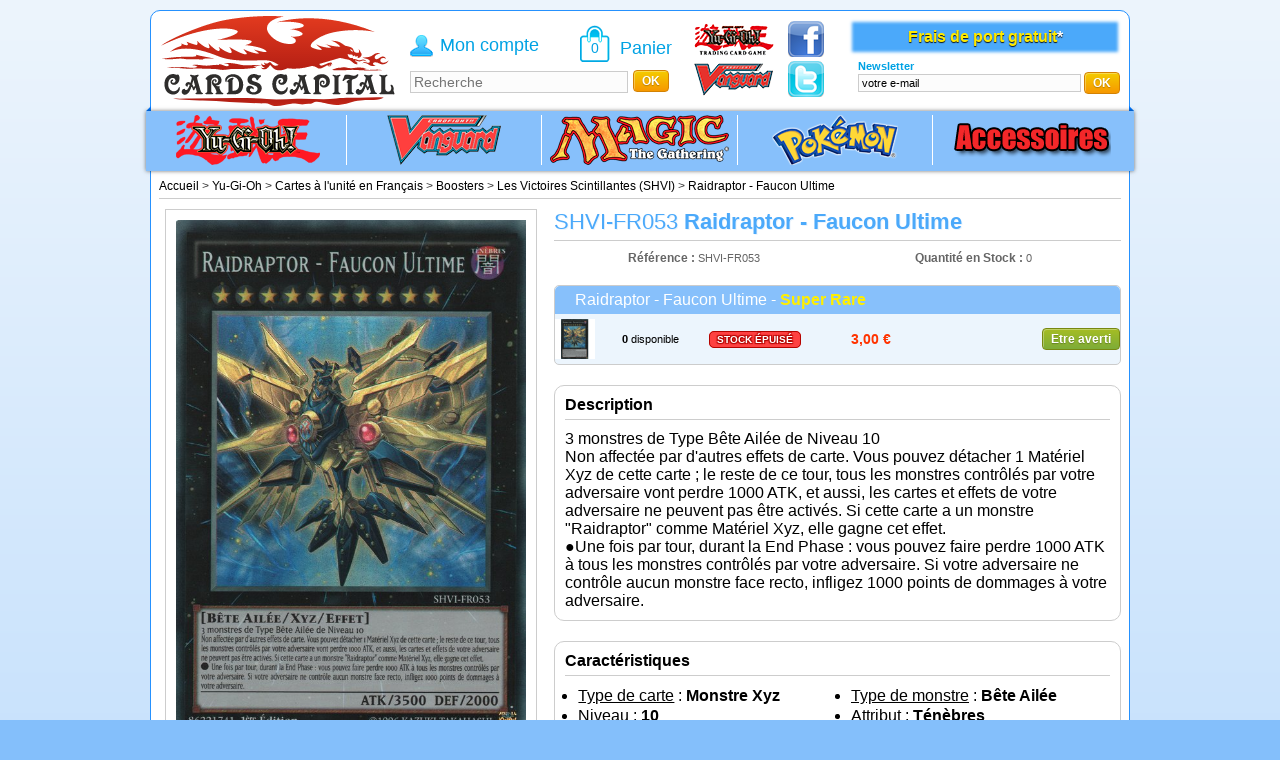

--- FILE ---
content_type: text/html; charset=utf-8
request_url: https://www.cards-capital.com/cartes-les-victoires-scintillantes-shvi-a-l-unite/28540-raidraptor-faucon-ultime.html
body_size: 7539
content:
<!DOCTYPE html><html lang="fr"><head><title>SHVI-FR053 Raidraptor - Faucon Ultime - Yu-Gi-Oh</title><meta name="description" content="Carte Yu-Gi-Oh Raidraptor - Faucon Ultime SHVI-FR053 Super Rare du booster Yu-Gi-Oh Les Victoires Scintillantes (SHVI)" /><meta charset="utf-8"><meta http-equiv="X-UA-Compatible" content="IE=edge"/><meta name="viewport" content="width=device-width, initial-scale=1.0" /><meta name="apple-mobile-web-app-capable" content="yes" /> <!--[if lt IE 9]> <script type="text/javascript" src="https://oss.maxcdn.com/html5shiv/3.7.2/html5shiv.min.js"></script> <script type="text/javascript" src="https://oss.maxcdn.com/respond/1.4.2/respond.min.js"></script> <![endif]--><link rel="shortcut icon" href="https://www.cards-capital.com/img/favicon.ico" /><link href="/themes/cardscapital/css/prod.min.css?v=1.03" rel="stylesheet" type="text/css" media="all" /><link href="/modules/paypal/views/css/paypal.css" rel="stylesheet" type="text/css" media="all" /><link rel="image_src" href="https://www.cards-capital.com/32231/raidraptor-faucon-ultime.jpg" /><meta property="og:title" content="Raidraptor - Faucon Ultime" /><meta property="og:type" content="article" /><meta property="og:url" content="https://www.cards-capital.com/cartes-les-victoires-scintillantes-shvi-a-l-unite/28540-raidraptor-faucon-ultime.html" /><meta property="og:image" content="https://www.cards-capital.com/32231/raidraptor-faucon-ultime.jpg" /><meta property="og:description" content="Carte Yu-Gi-Oh Raidraptor - Faucon Ultime SHVI-FR053 Super Rare du booster Yu-Gi-Oh Les Victoires Scintillantes (SHVI)" /><meta property="og:site_name" content="Cards Capital" /><meta property="og:price:amount" content="3" /><meta property="og:price:currency" content="EUR" /><meta name="twitter:card" content="product"><meta name="twitter:site" content="@cardscapital"><meta name="twitter:title" content="Raidraptor - Faucon Ultime"><meta name="twitter:description" content="Carte Yu-Gi-Oh Raidraptor - Faucon Ultime SHVI-FR053 Super Rare du booster Yu-Gi-Oh Les Victoires Scintillantes (SHVI)"><meta name="twitter:creator" content="@cardscapital"><meta name="twitter:image" content="https://www.cards-capital.com/32231/raidraptor-faucon-ultime.jpg"><meta name="twitter:data1" content="3€"><meta name="twitter:label1" content="Price"> <script type="text/javascript">/* <![CDATA[ */;var baseDir='https://www.cards-capital.com/';var imgDir='https://www.cards-capital.com/themes/cardscapital/img/';var static_token='a9164a403f4f8125a26344ba94562132';var token='a9164a403f4f8125a26344ba94562132';var priceDisplayPrecision=2;var priceDisplayMethod=0;var roundMode=2;var isLogged=0;var idLang=2;var preorderWarning="Attention : vous venez d\'ajouter un produit indisponible actuellement\r\nVotre commande ne sera pas expédiée tant que le produit est indisponible\r\nVeuillez vérifier la date sur le produit";var ajaxSearchUrl='https://www.cards-capital.com/recherche';var instantSearchQueries=new Array();var ajaxSearchUrl='https://www.cards-capital.com/recherche';var instantSearchQueries=new Array();var emptySearch='Votre recherche est vide';var defaultSearch='Recherche';var ajaxCardUrl='/modules/cardlist/cardlist-ajax.php';var customizationIdMessage='Customisation #';var removingLinkText='enlever ce produit du panier';var ajaxCartLink='https://www.cards-capital.com/panier';/* ]]> */</script> <script type="text/javascript" src="/themes/cardscapital/js/prod.pack.js"></script> <script type="text/javascript" src="/modules/lggoogleanalytics/views/js/front.js"></script> <script type = "text/javascript">/* <![CDATA[ */;var sc_project="8169182";var sc_invisible=1;var sc_security="45a70bd3";/* ]]> */</script> <script type = "text/javascript" src = "https://www.statcounter.com/counter/counter.js"></script> <script defer type="text/javascript">/* <![CDATA[ */;function updateFormDatas(){var nb=$('#quantity_wanted').val();var id=$('#idCombination').val();$('.paypal_payment_form input[name=quantity]').val(nb);$('.paypal_payment_form input[name=id_p_attr]').val(id);}$(document).ready(function(){var baseDirPP=baseDir.replace('http:','https:');if($('#in_context_checkout_enabled').val()!=1){$(document).on('click','#payment_paypal_express_checkout',function(){$('#paypal_payment_form_cart').submit();return false;});}var jquery_version=$.fn.jquery.split('.');if(jquery_version[0]>=1&&jquery_version[1]>=7){$('body').on('submit',".paypal_payment_form",function(){updateFormDatas();});}else{$('.paypal_payment_form').live('submit',function(){updateFormDatas();});}function displayExpressCheckoutShortcut(){var id_product=$('input[name="id_product"]').val();var id_product_attribute=$('input[name="id_product_attribute"]').val();$.ajax({type:"GET",url:baseDirPP+'/modules/paypal/express_checkout/ajax.php',data:{get_qty:"1",id_product:id_product,id_product_attribute:id_product_attribute},cache:false,success:function(result){if(result=='1'){$('#container_express_checkout').slideDown();}else{$('#container_express_checkout').slideUp();}return true;}});}$('select[name^="group_"]').change(function(){setTimeout(function(){displayExpressCheckoutShortcut()},500);});$('.color_pick').click(function(){setTimeout(function(){displayExpressCheckoutShortcut()},500);});if($('body#product').length>0){setTimeout(function(){displayExpressCheckoutShortcut()},500);}var modulePath='modules/paypal';var subFolder='/integral_evolution';var fullPath=baseDirPP+modulePath+subFolder;var confirmTimer=false;if($('form[target="hss_iframe"]').length==0){if($('select[name^="group_"]').length>0)displayExpressCheckoutShortcut();return false;}else{checkOrder();}function checkOrder(){if(confirmTimer==false)confirmTimer=setInterval(getOrdersCount,1000);}});/* ]]> */</script><script type="text/javascript">/* <![CDATA[ */;var lggoogleanalytics_token="e6ea9a6a71b6b9045a23a4a21cf4d073";var lggoogleanalytics_link="https://www.cards-capital.com/module/lggoogleanalytics/gtag?token=e6ea9a6a71b6b9045a23a4a21cf4d073";/* ]]> */</script> <script type="text/javascript" async src="https://www.googletagmanager.com/gtag/js?id=G-VE4PJPHHXV"></script> <script type="text/javascript">/* <![CDATA[ */;window.dataLayer=window.dataLayer||[];function gtag(){dataLayer.push(arguments);}
gtag('js',new Date());gtag('config','G-VE4PJPHHXV');/* ]]> */</script><script type="text/javascript">/* <![CDATA[ */;gtag('event','view_item',{currency:'EUR',items:[{item_id:'28540',item_name:'Raidraptor - Faucon Ultime',discount:0,affiliation:'Cards Capital',item_brand:'Konami',item_category:'Les Victoires Scintillantes (SHVI)',item_variant:'',price:3,currency:'EUR',quantity:1}],value:3});/* ]]> */</script> </head><body id="product"><div id="main"><div id="page"><div id="header"> <a id="header_logo" href="https://www.cards-capital.com/"> <img src="https://www.cards-capital.com/img/logo.svg" alt="Cards Capital" with="234" height="90" /> </a> <a id = "blocklinkfacebook" href = "https://www.facebook.com/cardscapital" target="_blank"><img src = "/modules/blocklinkfacebook/facebook.png" alt = "Facebook" /></a><a id = "blocklinkwitter" href = "https://twitter.com/cardscapital" target="_blank"><img src = "/modules/blocklinkwitter/twitter.png" alt = "Twitter" /></a><div id = "blockmenutop" class="ribbon-wrapper"><div class="ribbon-front"><ul class = "menulevel1"><li><a href="https://www.cards-capital.com/2-cartes-yu-gi-oh"><img src="/modules/blockmenutop//img/2.png" alt="Yu-Gi-Oh" /></a><ul class = "menulevel2"><li><a href="https://www.cards-capital.com/6-cartes-a-l-unite-yu-gi-oh-en-francais">Cartes à l'unité en Français</a></li><li><a href="https://www.cards-capital.com/33-cartes-a-l-unite-yu-gi-oh-en-anglais">Cartes à l'unité en Anglais</a></li><li><a href="https://www.cards-capital.com/7-boosters-yu-gi-oh">Boosters</a></li><li><a href="https://www.cards-capital.com/8-decks-yu-gi-oh">Decks</a></li><li><a href="https://www.cards-capital.com/9-tin-box-yu-gi-oh">Tin Box</a></li><li><a href="https://www.cards-capital.com/10-packs-edition-speciale-yu-gi-oh">Packs Edition Spéciale</a></li><li><a href="https://www.cards-capital.com/11-accessoires-yu-gi-oh">Accessoires</a></li><li><a href="https://www.cards-capital.com/766-lots-de-cartes-yu-gi-oh">Lots de cartes</a></li></ul></li><li><a href="https://www.cards-capital.com/5-cartes-cardfight-vanguard"><img src="/modules/blockmenutop//img/5.png" alt="CardFight Vanguard" /></a><ul class = "menulevel2"><li><a href="https://www.cards-capital.com/36-cartes-a-l-unite-cardfight-vanguard-en-anglais">Cartes à l'unité en Anglais</a></li><li><a href="https://www.cards-capital.com/24-boosters-cardfight-vanguard">Boosters</a></li><li><a href="https://www.cards-capital.com/461-extra-boosters-cardfight-vanguard">Extra Boosters</a></li><li><a href="https://www.cards-capital.com/25-trial-decks-cardfight-vanguard">Trial Decks</a></li><li><a href="https://www.cards-capital.com/26-accessoires-cardfight-vanguard">Accessoires</a></li><li><a href="https://www.cards-capital.com/768-lots-de-cartes-cardfight-vanguard">Lots de cartes</a></li></ul></li><li><a href="https://www.cards-capital.com/4-cartes-magic-the-gathering"><img src="/modules/blockmenutop//img/4.png" alt="Magic the Gathering" /></a><ul class = "menulevel2"><li><a href="https://www.cards-capital.com/18-cartes-a-l-unite-magic-the-gathering-en-francais">Cartes à l'unité en Français</a></li><li><a href="https://www.cards-capital.com/19-boosters-magic-the-gathering">Boosters</a></li><li><a href="https://www.cards-capital.com/20-decks-magic-the-gathering">Decks</a></li><li><a href="https://www.cards-capital.com/21-packs-magic-the-gathering">Packs</a></li><li><a href="https://www.cards-capital.com/22-accessoires-magic-the-gathering">Accessoires</a></li></ul></li><li><a href="https://www.cards-capital.com/3-cartes-pokemon"><img src="/modules/blockmenutop//img/3.png" alt="PoKéMoN" /></a><ul class = "menulevel2"><li><a href="https://www.cards-capital.com/12-cartes-a-l-unite-pokemon-en-francais">Cartes à l'unité en Français</a></li><li><a href="https://www.cards-capital.com/13-boosters-pokemon">Boosters</a></li><li><a href="https://www.cards-capital.com/14-decks-pokemon">Decks</a></li><li><a href="https://www.cards-capital.com/15-pokebox-pokemon">PoKéBox</a></li><li><a href="https://www.cards-capital.com/16-packs-pokemon">Packs</a></li><li><a href="https://www.cards-capital.com/17-accessoires-pokemon">Accessoires</a></li><li><a href="https://www.cards-capital.com/767-lots-de-cartes-pokemon">Lots de cartes</a></li></ul></li><li><a href="https://www.cards-capital.com/37-accessoires-jeux-de-cartes"><img src="/modules/blockmenutop//img/37.png" alt="Accessoires" /></a><ul class = "menulevel2"><li><a href="https://www.cards-capital.com/38-deck-box">Deck Box</a></li><li><a href="https://www.cards-capital.com/39-classeur-portfolio">Classeur Portfolio</a></li><li><a href="https://www.cards-capital.com/40-proteges-cartes-et-pochettes">Protèges cartes et pochettes</a></li><li><a href="https://www.cards-capital.com/41-tapis-de-jeu-playmat">Tapis de jeu playmat</a></li></ul></li></ul></div><div class="ribbon-edge-topleft"></div><div class="ribbon-edge-topright"></div><div class="ribbon-edge-bottomleft"></div><div class="ribbon-edge-bottomright"></div><div class="ribbon-back-left"></div><div class="ribbon-back-right"></div></div><a id = "blocklinkygo" href = "https://www.carte-yugioh.fr/" target="_blank"><img src = "/modules/blocklinknews/yu-gi-oh.png" alt = "Carte Yu-Gi-Oh" /></a> <a id = "blocklinkvanguard" href = "https://www.cardfight-vanguard.fr/" target="_blank"><img src = "/modules/blocklinknews/cardfight-vanguard.png" alt = "Cardfight Vanguard" /></a></div><div id="center"><div class="breadcrumb"><ol itemscope itemtype="https://schema.org/BreadcrumbList"><li itemprop="itemListElement" itemscope itemtype="https://schema.org/ListItem"> <a rel = "nofollow" href="https://www.cards-capital.com/" itemprop="item"> <span itemprop="name">Accueil</span> </a><meta itemprop="position" content="1" /></li> <span class="navigation-pipe">&gt;</span><li itemprop="itemListElement" itemscope itemtype="https://schema.org/ListItem"> <a rel="nofollow" href="https://www.cards-capital.com/2-cartes-yu-gi-oh" itemprop="item"> <span itemprop="name">Yu-Gi-Oh</span> </a><meta itemprop="position" content="2" /></li><span class="navigation-pipe">&gt;</span><li itemprop="itemListElement" itemscope itemtype="https://schema.org/ListItem"> <a rel="nofollow" href="https://www.cards-capital.com/6-cartes-a-l-unite-yu-gi-oh-en-francais" itemprop="item"> <span itemprop="name">Cartes &agrave; l'unit&eacute; en Fran&ccedil;ais</span> </a><meta itemprop="position" content="3" /></li><span class="navigation-pipe">&gt;</span><li itemprop="itemListElement" itemscope itemtype="https://schema.org/ListItem"> <a rel="nofollow" href="https://www.cards-capital.com/360-cartes-boosters-a-l-unite-en-francais" itemprop="item"> <span itemprop="name">Boosters</span> </a><meta itemprop="position" content="4" /></li><span class="navigation-pipe">&gt;</span><li itemprop="itemListElement" itemscope itemtype="https://schema.org/ListItem"> <a rel="nofollow" href="https://www.cards-capital.com/607-cartes-les-victoires-scintillantes-shvi-a-l-unite" itemprop="item"> <span itemprop="name">Les Victoires Scintillantes (SHVI)</span> </a><meta itemprop="position" content="5" /></li><span class="navigation-pipe">&gt;</span><li itemprop="itemListElement" itemscope itemtype="https://schema.org/ListItem"> <a rel="nofollow" href="/cartes-les-victoires-scintillantes-shvi-a-l-unite/28540-raidraptor-faucon-ultime.html" itemprop="item"> <span itemprop="name">Raidraptor - Faucon Ultime</span> </a><meta itemprop="position" content="6" /></li></ol></div><div id="primary_block" itemscope itemtype="https://schema.org/Product"><div id="pb-right-column"><div id="image-block"> <a rel = "nofollow" href="https://www.cards-capital.com/32231/raidraptor-faucon-ultime.jpg" id = "productimagelink" class="thickbox"> <img itemprop="image" src="https://www.cards-capital.com/32231/raidraptor-faucon-ultime.jpg" alt="SHVI-FR053 Raidraptor - Faucon Ultime Super Rare" id="productimage" /> </a></div><ul id="thumbs_list_frame"><li id="thumbnail_32231"> <a rel = "nofollow" href="https://www.cards-capital.com/32231/raidraptor-faucon-ultime.jpg" class="fancyboxhover"> <img id="thumb_32231" src="https://www.cards-capital.com/32231-product/raidraptor-faucon-ultime.jpg" alt="SHVI-FR053 Raidraptor - Faucon Ultime Super Rare" /> </a></li></ul></div><div id="pb-left-column"><h1>SHVI-FR053 <strong itemprop="name">Raidraptor - Faucon Ultime</strong></h1><meta itemprop="description" content = "3 monstres de Type B&ecirc;te Ail&eacute;e de Niveau 10Non affect&eacute;e par d&#039;autres effets de carte. Vous pouvez d&eacute;tacher 1 Mat&eacute;riel Xyz de cette carte ; le reste de ce tour, tous les monstres contr&ocirc;l&eacute;s par votre adversaire vont perdre 1000 ATK, et aussi, les cartes et effets de votre adversaire ne peuvent pas &ecirc;tre activ&eacute;s. Si cette carte a un monstre &quot;Raidraptor&quot; comme Mat&eacute;riel Xyz, elle gagne cet effet.&#9679;Une fois par tour, durant la End Phase : vous pouvez faire perdre 1000 ATK &agrave; tous les monstres contr&ocirc;l&eacute;s par votre adversaire. Si votre adversaire ne contr&ocirc;le aucun monstre face recto, infligez 1000 points de dommages &agrave; votre adversaire." /><meta itemprop="category" content=" Yu-Gi-Oh &gt; Cartes &agrave; l'unit&eacute; en Fran&ccedil;ais &gt; Boosters &gt; Les Victoires Scintillantes (SHVI) &gt; Raidraptor - Faucon Ultime " /><meta itemprop="brand" content="Konami" /><meta itemprop="sku" content="SHVI-FR053" /><form itemprop="offers" itemscope itemtype="https://schema.org/Offer" id="buy_block" action="https://www.cards-capital.com/panier" method="post"><meta itemprop="price" content="3" /><meta itemprop="priceCurrency" content="EUR" /><meta itemprop="availability" content="https://schema.org/OutOfStock" /><meta itemprop="itemCondition" content="https://schema.org/NewCondition" /><meta itemprop="url" content="https://www.cards-capital.com/cartes-les-victoires-scintillantes-shvi-a-l-unite/28540-raidraptor-faucon-ultime.html" /><meta itemprop="priceValidUntil" content="2026-01-26" /> <input type="hidden" name="token" value="a9164a403f4f8125a26344ba94562132" /> <input type="hidden" name="id_product" value="28540" id="product_page_product_id" /> <input type="hidden" name="add" value="1" /> <input type="hidden" name="id_product_attribute" id="idCombination" value="" /><div class="product_attributes"><p id="product_reference"> <label>R&eacute;f&eacute;rence : </label> <span>SHVI-FR053</span></p><p id="quantity_wanted_p"> <label>Quantit&eacute; en Stock :</label> <span id = "quantityAvailable">0</span></p><div class = "clear"></div></div><div class = "blocproduct bloccombination"><div class = "spt2"> Raidraptor - Faucon Ultime - <strong class = "attribute5">Super Rare</strong></div><div class = "combination"> <a rel = "nofollow" class = "fancyboxhover" href="https://www.cards-capital.com/32231/raidraptor-faucon-ultime.jpg"> <img src="https://www.cards-capital.com/32231-small/raidraptor-faucon-ultime.jpg" alt="SHVI-FR053 Raidraptor - Faucon Ultime Super Rare" /> </a> <span class = "quantity"><strong>0</strong> disponible</span> <span class = "stock"> <span class="outstock"> Stock &eacute;puis&eacute; </span> </span> <span class = "price"> 3,00 € </span><div class = "cart-block"> <a rel="nofollow" href="https://www.cards-capital.com/modules/alertsbymail/alertsbymail-ajax.php?id_product=28540&amp;id_attribute=31481&amp;token=a9164a403f4f8125a26344ba94562132" class="mailalert">Etre averti</a></div></div><div class = "clear"></div></div><div id = "productdescription"> <strong class = "title">Description</strong> <span itemprop="description">3 monstres de Type Bête Ailée de Niveau 10<br/>Non affectée par d'autres effets de carte. Vous pouvez détacher 1 Matériel Xyz de cette carte ; le reste de ce tour, tous les monstres contrôlés par votre adversaire vont perdre 1000 ATK, et aussi, les cartes et effets de votre adversaire ne peuvent pas être activés. Si cette carte a un monstre "Raidraptor" comme Matériel Xyz, elle gagne cet effet.<br/>●Une fois par tour, durant la End Phase : vous pouvez faire perdre 1000 ATK à tous les monstres contrôlés par votre adversaire. Si votre adversaire ne contrôle aucun monstre face recto, infligez 1000 points de dommages à votre adversaire.</span></div><div id = "productfeatures"> <strong class = "title">Caract&eacute;ristiques</strong><ul><li itemprop="additionalProperty" itemscope itemtype="https://schema.org/PropertyValue"><span class = "feature" itemprop="name">Type de carte</span> : <span class = "value" itemprop="value">Monstre Xyz</span></li><li itemprop="additionalProperty" itemscope itemtype="https://schema.org/PropertyValue"><span class = "feature" itemprop="name">Type de monstre</span> : <span class = "value" itemprop="value">B&ecirc;te Ail&eacute;e</span></li><li itemprop="additionalProperty" itemscope itemtype="https://schema.org/PropertyValue"><span class = "feature" itemprop="name">Niveau</span> : <span class = "value" itemprop="value">10</span></li><li itemprop="additionalProperty" itemscope itemtype="https://schema.org/PropertyValue"><span class = "feature" itemprop="name">Attribut</span> : <span class = "value" itemprop="value">T&eacute;n&egrave;bres</span></li><li itemprop="additionalProperty" itemscope itemtype="https://schema.org/PropertyValue"><span class = "feature" itemprop="name">ATK</span> : <span class = "value" itemprop="value">3500</span></li><li itemprop="additionalProperty" itemscope itemtype="https://schema.org/PropertyValue"><span class = "feature" itemprop="name">DEF</span> : <span class = "value" itemprop="value">2000</span></li></ul><div class = "clear"></div></div></form><div id = "productnavigation"><div class = "previous"> <a href="/cartes-les-victoires-scintillantes-shvi-a-l-unite/28539-dragon-esprit-aux-yeux-bleus.html"> <img src="https://www.cards-capital.com/32230-small/dragon-esprit-aux-yeux-bleus.jpg" alt="SHVI-FR052 Dragon Esprit aux Yeux Bleus Secret Rare" /> <strong class = "reference">SHVI-FR052</strong> <strong class = "name">Dragon Esprit aux Yeux Bleus</strong> <span class = "rarity">Secret Rare</span> <span class = "arrow">&larr;</span> </a></div><div class = "next"> <a href="/cartes-les-victoires-scintillantes-shvi-a-l-unite/28541-scaradiateur-insecte-numerique.html"> <img src="https://www.cards-capital.com/32232-small/scaradiateur-insecte-numerique.jpg" alt="SHVI-FR054 Scaradiateur Insecte Num&eacute;rique Commune" /> <strong class = "reference">SHVI-FR054</strong> <strong class = "name">Scaradiateur Insecte Num&eacute;rique</strong> <span class = "rarity">Commune</span> <span class = "arrow">&rarr;</span> </a></div><div class = "clear"></div></div><div class = "blocproduct" id = "alternateedition"><div class = "spt2"> <strong>Raidraptor - Faucon Ultime</strong> existe aussi en :</div><ul><li> <a rel = "nofollow" class = "thickbox" href="https://www.cards-capital.com/67301/raidraptor-faucon-ultime.jpg"> <img src="https://www.cards-capital.com/67301-small/raidraptor-faucon-ultime.jpg" alt="MGED-FR140 Raidraptor - Faucon Ultime Rare (Or)" /> </a> <em class = "name"> <a href="/cartes-or-maximum-eldorado-mged-a-l-unite/59454-raidraptor-faucon-ultime.html"> <strong>MGED-FR140</strong> <strong>Raidraptor - Faucon Ultime</strong> <strong>Rare (Or)</strong> </a> <a href="https://www.cards-capital.com/1002-cartes-or-maximum-eldorado-mged-a-l-unite"> Or Maximum Eldorado (MGED) </a> </em> <span class="rarity"> Rare (Or) </span> <span class="pricecontainer"> <span class="price"> 0,50 € </span> <span class="outstock"> Stock épuisé </span> </span></li></ul><div class = "clear"></div></div><div class = "blocproduct" id = "alternatelang"><div class = "spt2"> <strong>Raidraptor - Faucon Ultime</strong> en anglais</div><ul><li> <a rel = "nofollow" class = "thickbox" href="https://www.cards-capital.com/32486/raidraptor-ultimate-falcon.jpg"> <img src="https://www.cards-capital.com/32486-small/raidraptor-ultimate-falcon.jpg" alt="SHVI-EN053 Raidraptor - Ultimate Falcon Super Rare" /> </a> <em class = "name"> <a href="/cartes-shining-victories-shvi-a-l-unite/28788-raidraptor-ultimate-falcon.html"> <strong>SHVI-EN053</strong> <strong>Raidraptor - Ultimate Falcon</strong> </a> <a href="https://www.cards-capital.com/608-cartes-shining-victories-shvi-a-l-unite"> Shining Victories (SHVI) </a> </em> <span class="pricecontainer"> <span class="price"> 4,00 € </span> <span class="outstock"> Stock épuisé </span> </span></li></ul><div class = "clear"></div></div><ul id="usefull_link_block"><li id = "left_share_facebook"> <a rel = "nofollow" href="https://www.facebook.com/sharer.php?u=https%3A%2F%2Fwww.cards-capital.com%2Fcartes-les-victoires-scintillantes-shvi-a-l-unite%2F28540-raidraptor-faucon-ultime.html&amp;t=Raidraptor+-+Faucon+Ultime" target="_blank">Partager sur Facebook</a></li><li id="left_share_twitter"> <a rel = "nofollow" href="https://twitter.com/intent/tweet?original_referer=&amp;text=Raidraptor+-+Faucon+Ultime&amp;url=https%3A%2F%2Fwww.cards-capital.com%2Fcartes-les-victoires-scintillantes-shvi-a-l-unite%2F28540-raidraptor-faucon-ultime.html" target="_blank">Partager sur Twitter</a></li><li class="print"><a href = "#" rel="nofollow">Imprimer</a></li></ul></div><div class = "clear"></div><div id="more_info_block"><ul id="more_info_tabs" class="idTabs"><li><a href="#idTab5" rel = "nofollow" class="idTabHrefShort">Commentaires (0)</a></li></ul><div class = "clear"></div><div id="more_info_sheets" class="tabsContent"><div id="idTab5"><div id = "summarycomments"> <img src="https://www.cards-capital.com/32231/raidraptor-faucon-ultime.jpg" alt = "Raidraptor - Faucon Ultime" class = "ratingphoto" /><div id = "infosratings"> <strong>Raidraptor - Faucon Ultime</strong></div><div id = "statsratings"></div><div id = "avgratings"> Aucun avis</div><div class = "clear"></div></div><div id = "commentsblock"><p class="center">Aucun commentaire n'a été publié pour le moment.</p></div><form action="/modules/commentsonproduct/ajax.php" method="post" id="sendComment"><fieldset><legend>Ajouter un commentaire</legend><div class = "label">Avis</div><div class = "input"> <input class="star nosplit" type="radio" name="grade" value="1" /> <input class="star nosplit" type="radio" name="grade" value="2" /> <input class="star nosplit" type="radio" name="grade" value="3" /> <input class="star nosplit" type="radio" name="grade" value="4" /> <input class="star nosplit" type="radio" name="grade" value="5" checked="checked" /></div><div class = "clear"></div><div class = "label"> <label for="customer_name">Votre nom :</label></div><div class = "input"> <input type="text" name="customer_name" id="customer_name" /></div><div class = "clear"></div><div class = "label"> <label for="comment_title">Titre : </label></div><div class = "input"> <input type="text" name="comment_title" id="comment_title" /></div><div class = "clear"></div><div class = "label"> <label for="comment_content">Commentaire :</label></div><div class = "input"><textarea cols="46" rows="5" name="comment_content" id="comment_content"></textarea></div><div class = "clear"></div><div class = "submit"> <input class="button" name="submitMessage" value="Envoyer" type="submit" /></div></fieldset></form></div></div></div><div class = "spt">Les clients qui ont achetés <strong>Raidraptor - Faucon Ultime</strong> ont aussi achetés</div><ul class="product_list"><li class = "item1" itemscope itemtype="https://schema.org/ProductCollection"><meta itemprop="url" content="https://www.cards-capital.com/cartes-trial-deck-07-descendants-of-the-marine-emperor-td07-a-l-unite/10742-tear-knight-cyprus.html" /> <a class = "productname" href="https://www.cards-capital.com/cartes-trial-deck-07-descendants-of-the-marine-emperor-td07-a-l-unite/10742-tear-knight-cyprus.html"> <strong class = "name" itemprop="name">Tear Knight, Cyprus</strong> <strong class = "edition" itemprop="sku">TD07/009EN</strong> </a> <a class = "zoomhover" href="https://www.cards-capital.com/cartes-trial-deck-07-descendants-of-the-marine-emperor-td07-a-l-unite/10742-tear-knight-cyprus.html"> <img itemprop="image" src="https://www.cards-capital.com/11670-product/tear-knight-cyprus.jpg" alt="TD07/009EN Tear Knight, Cyprus Common (C)" /> </a> <span class="pricecontainer"> <span class="price"> 0,15 € </span> <span class="instock"> En stock </span> </span> <span class = "cart-block"> <select name="qty" class="quantity_wanted"><option value = "1">1</option><option value = "2">2</option><option value = "3">3</option><option value = "4">4</option><option value = "5">5</option><option value = "6">6</option><option value = "7">7</option> </select> <a rel="nofollow" href="https://www.cards-capital.com/panier?add&amp;id_product=10742&amp;id_attribute=11362&amp;token=a9164a403f4f8125a26344ba94562132" class="ajaxcart">Ajouter au panier</a> </span></li><li class = "item2" itemscope itemtype="https://schema.org/ProductCollection"><meta itemprop="url" content="https://www.cards-capital.com/cartes-les-secrets-de-l-eternite-sece-a-l-unite/22387-aiglepic-potartiste.html" /> <a class = "productname" href="https://www.cards-capital.com/cartes-les-secrets-de-l-eternite-sece-a-l-unite/22387-aiglepic-potartiste.html"> <strong class = "name" itemprop="name">Aiglepic Potartiste</strong> <strong class = "edition" itemprop="sku">SECE-FR004</strong> </a> <a class = "zoomhover" href="https://www.cards-capital.com/cartes-les-secrets-de-l-eternite-sece-a-l-unite/22387-aiglepic-potartiste.html"> <img itemprop="image" src="https://www.cards-capital.com/25046-product/aiglepic-potartiste.jpg" alt="SECE-FR004 Aiglepic Potartiste Commune" /> </a> <span class="pricecontainer"> <span class="price"> 0,50 € </span> <span class="instock"> En stock </span> </span> <span class = "cart-block"> <select name="qty" class="quantity_wanted"><option value = "1">1</option><option value = "2">2</option><option value = "3">3</option><option value = "4">4</option><option value = "5">5</option><option value = "6">6</option><option value = "7">7</option><option value = "8">8</option><option value = "9">9</option><option value = "10">10</option><option value = "11">11</option><option value = "12">12</option><option value = "13">13</option><option value = "14">14</option><option value = "15">15</option><option value = "16">16</option><option value = "17">17</option><option value = "18">18</option><option value = "19">19</option><option value = "20">20</option><option value = "21">21</option><option value = "22">22</option><option value = "23">23</option><option value = "24">24</option><option value = "25">25</option><option value = "26">26</option><option value = "27">27</option><option value = "28">28</option><option value = "29">29</option><option value = "30">30</option><option value = "31">31</option><option value = "32">32</option><option value = "33">33</option><option value = "34">34</option><option value = "35">35</option><option value = "36">36</option><option value = "37">37</option><option value = "38">38</option><option value = "39">39</option><option value = "40">40</option><option value = "41">41</option><option value = "42">42</option><option value = "43">43</option><option value = "44">44</option><option value = "45">45</option><option value = "46">46</option><option value = "47">47</option><option value = "48">48</option><option value = "49">49</option><option value = "50">50</option><option value = "51">51</option><option value = "52">52</option><option value = "53">53</option><option value = "54">54</option><option value = "55">55</option><option value = "56">56</option><option value = "57">57</option><option value = "58">58</option><option value = "59">59</option><option value = "60">60</option> </select> <a rel="nofollow" href="https://www.cards-capital.com/panier?add&amp;id_product=22387&amp;id_attribute=24663&amp;token=a9164a403f4f8125a26344ba94562132" class="ajaxcart">Ajouter au panier</a> </span></li><li class = "item3" itemscope itemtype="https://schema.org/ProductCollection"><meta itemprop="url" content="https://www.cards-capital.com/cartes-les-secrets-de-l-eternite-sece-a-l-unite/22410-yosenju-tsujik.html" /> <a class = "productname" href="https://www.cards-capital.com/cartes-les-secrets-de-l-eternite-sece-a-l-unite/22410-yosenju-tsujik.html"> <strong class = "name" itemprop="name">Yosenju Tsujik</strong> <strong class = "edition" itemprop="sku">SECE-FR027</strong> </a> <a class = "zoomhover" href="https://www.cards-capital.com/cartes-les-secrets-de-l-eternite-sece-a-l-unite/22410-yosenju-tsujik.html"> <img itemprop="image" src="https://www.cards-capital.com/25070-product/yosenju-tsujik.jpg" alt="SECE-FR027 Yosenju Tsujik Commune" /> </a> <span class="pricecontainer"> <span class="price"> 0,50 € </span> <span class="instock"> En stock </span> </span> <span class = "cart-block"> <select name="qty" class="quantity_wanted"><option value = "1">1</option><option value = "2">2</option><option value = "3">3</option><option value = "4">4</option><option value = "5">5</option><option value = "6">6</option><option value = "7">7</option><option value = "8">8</option><option value = "9">9</option><option value = "10">10</option><option value = "11">11</option><option value = "12">12</option><option value = "13">13</option><option value = "14">14</option><option value = "15">15</option><option value = "16">16</option><option value = "17">17</option><option value = "18">18</option><option value = "19">19</option><option value = "20">20</option><option value = "21">21</option><option value = "22">22</option><option value = "23">23</option><option value = "24">24</option><option value = "25">25</option><option value = "26">26</option><option value = "27">27</option><option value = "28">28</option><option value = "29">29</option><option value = "30">30</option><option value = "31">31</option><option value = "32">32</option><option value = "33">33</option><option value = "34">34</option><option value = "35">35</option><option value = "36">36</option><option value = "37">37</option><option value = "38">38</option><option value = "39">39</option><option value = "40">40</option><option value = "41">41</option><option value = "42">42</option><option value = "43">43</option><option value = "44">44</option><option value = "45">45</option> </select> <a rel="nofollow" href="https://www.cards-capital.com/panier?add&amp;id_product=22410&amp;id_attribute=24687&amp;token=a9164a403f4f8125a26344ba94562132" class="ajaxcart">Ajouter au panier</a> </span></li><li class = "item4" itemscope itemtype="https://schema.org/ProductCollection"><meta itemprop="url" content="https://www.cards-capital.com/cartes-riders-a-grande-vitesse-hsrd-a-l-unite/25562-petard-synchro.html" /> <a class = "productname" href="https://www.cards-capital.com/cartes-riders-a-grande-vitesse-hsrd-a-l-unite/25562-petard-synchro.html"> <strong class = "name" itemprop="name">P&eacute;tard Synchro</strong> <strong class = "edition" itemprop="sku">HSRD-FR013</strong> </a> <a class = "zoomhover" href="https://www.cards-capital.com/cartes-riders-a-grande-vitesse-hsrd-a-l-unite/25562-petard-synchro.html"> <img itemprop="image" src="https://www.cards-capital.com/28782-product/petard-synchro.jpg" alt="HSRD-FR013 P&eacute;tard Synchro Commune" /> </a> <span class="pricecontainer"> <span class="price"> 0,50 € </span> <span class="instock"> En stock </span> </span> <span class = "cart-block"> <select name="qty" class="quantity_wanted"><option value = "1">1</option><option value = "2">2</option><option value = "3">3</option><option value = "4">4</option><option value = "5">5</option><option value = "6">6</option><option value = "7">7</option><option value = "8">8</option><option value = "9">9</option><option value = "10">10</option><option value = "11">11</option><option value = "12">12</option><option value = "13">13</option><option value = "14">14</option><option value = "15">15</option><option value = "16">16</option><option value = "17">17</option><option value = "18">18</option><option value = "19">19</option><option value = "20">20</option><option value = "21">21</option><option value = "22">22</option><option value = "23">23</option><option value = "24">24</option><option value = "25">25</option><option value = "26">26</option><option value = "27">27</option><option value = "28">28</option><option value = "29">29</option><option value = "30">30</option><option value = "31">31</option><option value = "32">32</option><option value = "33">33</option><option value = "34">34</option><option value = "35">35</option><option value = "36">36</option><option value = "37">37</option><option value = "38">38</option><option value = "39">39</option><option value = "40">40</option><option value = "41">41</option><option value = "42">42</option><option value = "43">43</option><option value = "44">44</option><option value = "45">45</option><option value = "46">46</option><option value = "47">47</option><option value = "48">48</option><option value = "49">49</option><option value = "50">50</option><option value = "51">51</option><option value = "52">52</option><option value = "53">53</option><option value = "54">54</option><option value = "55">55</option><option value = "56">56</option><option value = "57">57</option><option value = "58">58</option><option value = "59">59</option><option value = "60">60</option><option value = "61">61</option><option value = "62">62</option><option value = "63">63</option><option value = "64">64</option><option value = "65">65</option><option value = "66">66</option><option value = "67">67</option><option value = "68">68</option><option value = "69">69</option><option value = "70">70</option><option value = "71">71</option><option value = "72">72</option><option value = "73">73</option><option value = "74">74</option><option value = "75">75</option><option value = "76">76</option><option value = "77">77</option><option value = "78">78</option><option value = "79">79</option><option value = "80">80</option><option value = "81">81</option><option value = "82">82</option><option value = "83">83</option><option value = "84">84</option><option value = "85">85</option><option value = "86">86</option><option value = "87">87</option><option value = "88">88</option><option value = "89">89</option><option value = "90">90</option><option value = "91">91</option><option value = "92">92</option><option value = "93">93</option><option value = "94">94</option><option value = "95">95</option> </select> <a rel="nofollow" href="https://www.cards-capital.com/panier?add&amp;id_product=25562&amp;id_attribute=28210&amp;token=a9164a403f4f8125a26344ba94562132" class="ajaxcart">Ajouter au panier</a> </span></li><li class = "item5" itemscope itemtype="https://schema.org/ProductCollection"><meta itemprop="url" content="https://www.cards-capital.com/cartes-the-dark-side-of-dimensions-movie-pack-gold-edition-mvp1-a-l-unite/31872-gadget-or.html" /> <a class = "productname" href="https://www.cards-capital.com/cartes-the-dark-side-of-dimensions-movie-pack-gold-edition-mvp1-a-l-unite/31872-gadget-or.html"> <strong class = "name" itemprop="name">Gadget Or</strong> <strong class = "edition" itemprop="sku">MVP1-FRG18</strong> </a> <a class = "zoomhover" href="https://www.cards-capital.com/cartes-the-dark-side-of-dimensions-movie-pack-gold-edition-mvp1-a-l-unite/31872-gadget-or.html"> <img itemprop="image" src="https://www.cards-capital.com/35853-product/gadget-or.jpg" alt="MVP1-FRG18 Gadget Or Gold Rare" /> </a> <span class="pricecontainer"> <span class="price"> 1,00 € </span> <span class="instock"> En stock </span> </span> <span class = "cart-block"> <select name="qty" class="quantity_wanted"><option value = "1">1</option><option value = "2">2</option><option value = "3">3</option><option value = "4">4</option><option value = "5">5</option><option value = "6">6</option><option value = "7">7</option><option value = "8">8</option><option value = "9">9</option><option value = "10">10</option><option value = "11">11</option><option value = "12">12</option><option value = "13">13</option><option value = "14">14</option><option value = "15">15</option><option value = "16">16</option><option value = "17">17</option><option value = "18">18</option><option value = "19">19</option><option value = "20">20</option><option value = "21">21</option><option value = "22">22</option><option value = "23">23</option><option value = "24">24</option> </select> <a rel="nofollow" href="https://www.cards-capital.com/panier?add&amp;id_product=31872&amp;id_attribute=34945&amp;token=a9164a403f4f8125a26344ba94562132" class="ajaxcart">Ajouter au panier</a> </span></li></ul><div class = "clear"></div><div class = "spt">A voir aussi dans <strong>Les Victoires Scintillantes (SHVI)</strong></div><ul class="product_list"><li class = "item1" itemscope itemtype="https://schema.org/ProductCollection"><meta itemprop="url" content="https://www.cards-capital.com/cartes-les-victoires-scintillantes-shvi-a-l-unite/28508-maitre-avec-des-yeux-de-bleu.html" /> <a class = "productname" href="https://www.cards-capital.com/cartes-les-victoires-scintillantes-shvi-a-l-unite/28508-maitre-avec-des-yeux-de-bleu.html"> <strong class = "name" itemprop="name">Ma&icirc;tre avec des Yeux de Bleu</strong> <strong class = "edition" itemprop="sku">SHVI-FR021</strong> </a> <a class = "zoomhover" href="https://www.cards-capital.com/cartes-les-victoires-scintillantes-shvi-a-l-unite/28508-maitre-avec-des-yeux-de-bleu.html"> <img itemprop="image" src="https://www.cards-capital.com/32199-product/maitre-avec-des-yeux-de-bleu.jpg" alt="SHVI-FR021 Ma&icirc;tre avec des Yeux de Bleu Commune" /> </a> <span class="pricecontainer"> <span class="price"> 0,50 € </span> <span class="instock"> En stock </span> </span> <span class = "cart-block"> <select name="qty" class="quantity_wanted"><option value = "1">1</option><option value = "2">2</option><option value = "3">3</option><option value = "4">4</option><option value = "5">5</option><option value = "6">6</option><option value = "7">7</option><option value = "8">8</option><option value = "9">9</option><option value = "10">10</option><option value = "11">11</option><option value = "12">12</option><option value = "13">13</option><option value = "14">14</option><option value = "15">15</option><option value = "16">16</option><option value = "17">17</option><option value = "18">18</option><option value = "19">19</option><option value = "20">20</option><option value = "21">21</option><option value = "22">22</option><option value = "23">23</option><option value = "24">24</option><option value = "25">25</option><option value = "26">26</option><option value = "27">27</option><option value = "28">28</option><option value = "29">29</option><option value = "30">30</option><option value = "31">31</option><option value = "32">32</option> </select> <a rel="nofollow" href="https://www.cards-capital.com/panier?add&amp;id_product=28508&amp;id_attribute=31449&amp;token=a9164a403f4f8125a26344ba94562132" class="ajaxcart">Ajouter au panier</a> </span></li><li class = "item2" itemscope itemtype="https://schema.org/ProductCollection"><meta itemprop="url" content="https://www.cards-capital.com/cartes-les-victoires-scintillantes-shvi-a-l-unite/28561-insectes-d-urgence.html" /> <a class = "productname" href="https://www.cards-capital.com/cartes-les-victoires-scintillantes-shvi-a-l-unite/28561-insectes-d-urgence.html"> <strong class = "name" itemprop="name">Insectes d&#039;Urgence</strong> <strong class = "edition" itemprop="sku">SHVI-FR074</strong> </a> <a class = "zoomhover" href="https://www.cards-capital.com/cartes-les-victoires-scintillantes-shvi-a-l-unite/28561-insectes-d-urgence.html"> <img itemprop="image" src="https://www.cards-capital.com/32252-product/insectes-d-urgence.jpg" alt="SHVI-FR074 Insectes d&#039;Urgence Commune" /> </a> <span class="pricecontainer"> <span class="price"> 0,50 € </span> <span class="instock"> En stock </span> </span> <span class = "cart-block"> <select name="qty" class="quantity_wanted"><option value = "1">1</option><option value = "2">2</option><option value = "3">3</option><option value = "4">4</option><option value = "5">5</option><option value = "6">6</option><option value = "7">7</option><option value = "8">8</option><option value = "9">9</option><option value = "10">10</option><option value = "11">11</option><option value = "12">12</option><option value = "13">13</option><option value = "14">14</option><option value = "15">15</option><option value = "16">16</option><option value = "17">17</option><option value = "18">18</option><option value = "19">19</option><option value = "20">20</option><option value = "21">21</option><option value = "22">22</option><option value = "23">23</option><option value = "24">24</option><option value = "25">25</option><option value = "26">26</option><option value = "27">27</option><option value = "28">28</option><option value = "29">29</option><option value = "30">30</option><option value = "31">31</option><option value = "32">32</option><option value = "33">33</option><option value = "34">34</option><option value = "35">35</option><option value = "36">36</option><option value = "37">37</option><option value = "38">38</option><option value = "39">39</option><option value = "40">40</option><option value = "41">41</option><option value = "42">42</option><option value = "43">43</option><option value = "44">44</option><option value = "45">45</option><option value = "46">46</option><option value = "47">47</option><option value = "48">48</option><option value = "49">49</option><option value = "50">50</option><option value = "51">51</option><option value = "52">52</option><option value = "53">53</option><option value = "54">54</option><option value = "55">55</option><option value = "56">56</option><option value = "57">57</option><option value = "58">58</option><option value = "59">59</option><option value = "60">60</option><option value = "61">61</option><option value = "62">62</option><option value = "63">63</option> </select> <a rel="nofollow" href="https://www.cards-capital.com/panier?add&amp;id_product=28561&amp;id_attribute=31502&amp;token=a9164a403f4f8125a26344ba94562132" class="ajaxcart">Ajouter au panier</a> </span></li><li class = "item3" itemscope itemtype="https://schema.org/ProductCollection"><meta itemprop="url" content="https://www.cards-capital.com/cartes-les-victoires-scintillantes-shvi-a-l-unite/28502-raidraptor-pie-grieche-de-la-douleur.html" /> <a class = "productname" href="https://www.cards-capital.com/cartes-les-victoires-scintillantes-shvi-a-l-unite/28502-raidraptor-pie-grieche-de-la-douleur.html"> <strong class = "name" itemprop="name">Raidraptor - Pie-Gri&egrave;che de la Douleur</strong> <strong class = "edition" itemprop="sku">SHVI-FR015</strong> </a> <a class = "zoomhover" href="https://www.cards-capital.com/cartes-les-victoires-scintillantes-shvi-a-l-unite/28502-raidraptor-pie-grieche-de-la-douleur.html"> <img itemprop="image" src="https://www.cards-capital.com/32193-product/raidraptor-pie-grieche-de-la-douleur.jpg" alt="SHVI-FR015 Raidraptor - Pie-Gri&egrave;che de la Douleur Commune" /> </a> <span class="pricecontainer"> <span class="price"> 1,25 € </span> <span class="instock"> En stock </span> </span> <span class = "cart-block"> <select name="qty" class="quantity_wanted"><option value = "1">1</option><option value = "2">2</option><option value = "3">3</option><option value = "4">4</option><option value = "5">5</option><option value = "6">6</option><option value = "7">7</option><option value = "8">8</option><option value = "9">9</option><option value = "10">10</option><option value = "11">11</option><option value = "12">12</option><option value = "13">13</option><option value = "14">14</option><option value = "15">15</option><option value = "16">16</option><option value = "17">17</option><option value = "18">18</option><option value = "19">19</option><option value = "20">20</option><option value = "21">21</option><option value = "22">22</option><option value = "23">23</option><option value = "24">24</option><option value = "25">25</option> </select> <a rel="nofollow" href="https://www.cards-capital.com/panier?add&amp;id_product=28502&amp;id_attribute=31443&amp;token=a9164a403f4f8125a26344ba94562132" class="ajaxcart">Ajouter au panier</a> </span></li><li class = "item4" itemscope itemtype="https://schema.org/ProductCollection"><meta itemprop="url" content="https://www.cards-capital.com/cartes-les-victoires-scintillantes-shvi-a-l-unite/28541-scaradiateur-insecte-numerique.html" /> <a class = "productname" href="https://www.cards-capital.com/cartes-les-victoires-scintillantes-shvi-a-l-unite/28541-scaradiateur-insecte-numerique.html"> <strong class = "name" itemprop="name">Scaradiateur Insecte Num&eacute;rique</strong> <strong class = "edition" itemprop="sku">SHVI-FR054</strong> </a> <a class = "zoomhover" href="https://www.cards-capital.com/cartes-les-victoires-scintillantes-shvi-a-l-unite/28541-scaradiateur-insecte-numerique.html"> <img itemprop="image" src="https://www.cards-capital.com/32232-product/scaradiateur-insecte-numerique.jpg" alt="SHVI-FR054 Scaradiateur Insecte Num&eacute;rique Commune" /> </a> <span class="pricecontainer"> <span class="price"> 0,25 € </span> <span class="instock"> En stock </span> </span> <span class = "cart-block"> <select name="qty" class="quantity_wanted"><option value = "1">1</option><option value = "2">2</option><option value = "3">3</option><option value = "4">4</option><option value = "5">5</option><option value = "6">6</option><option value = "7">7</option><option value = "8">8</option><option value = "9">9</option><option value = "10">10</option><option value = "11">11</option><option value = "12">12</option><option value = "13">13</option><option value = "14">14</option><option value = "15">15</option><option value = "16">16</option><option value = "17">17</option><option value = "18">18</option><option value = "19">19</option><option value = "20">20</option><option value = "21">21</option><option value = "22">22</option><option value = "23">23</option><option value = "24">24</option><option value = "25">25</option><option value = "26">26</option><option value = "27">27</option><option value = "28">28</option><option value = "29">29</option><option value = "30">30</option><option value = "31">31</option><option value = "32">32</option><option value = "33">33</option><option value = "34">34</option><option value = "35">35</option><option value = "36">36</option><option value = "37">37</option><option value = "38">38</option><option value = "39">39</option><option value = "40">40</option><option value = "41">41</option><option value = "42">42</option><option value = "43">43</option><option value = "44">44</option><option value = "45">45</option><option value = "46">46</option><option value = "47">47</option><option value = "48">48</option><option value = "49">49</option><option value = "50">50</option><option value = "51">51</option><option value = "52">52</option><option value = "53">53</option><option value = "54">54</option><option value = "55">55</option><option value = "56">56</option><option value = "57">57</option><option value = "58">58</option><option value = "59">59</option><option value = "60">60</option><option value = "61">61</option><option value = "62">62</option><option value = "63">63</option><option value = "64">64</option><option value = "65">65</option><option value = "66">66</option><option value = "67">67</option><option value = "68">68</option><option value = "69">69</option><option value = "70">70</option><option value = "71">71</option> </select> <a rel="nofollow" href="https://www.cards-capital.com/panier?add&amp;id_product=28541&amp;id_attribute=31482&amp;token=a9164a403f4f8125a26344ba94562132" class="ajaxcart">Ajouter au panier</a> </span></li><li class = "item5" itemscope itemtype="https://schema.org/ProductCollection"><meta itemprop="url" content="https://www.cards-capital.com/cartes-les-victoires-scintillantes-shvi-a-l-unite/28582-changement-geargia.html" /> <a class = "productname" href="https://www.cards-capital.com/cartes-les-victoires-scintillantes-shvi-a-l-unite/28582-changement-geargia.html"> <strong class = "name" itemprop="name">Changement Geargia</strong> <strong class = "edition" itemprop="sku">SHVI-FR095</strong> </a> <a class = "zoomhover" href="https://www.cards-capital.com/cartes-les-victoires-scintillantes-shvi-a-l-unite/28582-changement-geargia.html"> <img itemprop="image" src="https://www.cards-capital.com/32273-product/changement-geargia.jpg" alt="SHVI-FR095 Changement Geargia Commune" /> </a> <span class="pricecontainer"> <span class="price"> 0,50 € </span> <span class="instock"> En stock </span> </span> <span class = "cart-block"> <select name="qty" class="quantity_wanted"><option value = "1">1</option><option value = "2">2</option><option value = "3">3</option><option value = "4">4</option><option value = "5">5</option><option value = "6">6</option><option value = "7">7</option><option value = "8">8</option><option value = "9">9</option><option value = "10">10</option><option value = "11">11</option><option value = "12">12</option><option value = "13">13</option><option value = "14">14</option><option value = "15">15</option><option value = "16">16</option><option value = "17">17</option><option value = "18">18</option><option value = "19">19</option><option value = "20">20</option><option value = "21">21</option><option value = "22">22</option><option value = "23">23</option><option value = "24">24</option><option value = "25">25</option><option value = "26">26</option><option value = "27">27</option><option value = "28">28</option><option value = "29">29</option><option value = "30">30</option><option value = "31">31</option><option value = "32">32</option><option value = "33">33</option><option value = "34">34</option><option value = "35">35</option><option value = "36">36</option><option value = "37">37</option><option value = "38">38</option><option value = "39">39</option><option value = "40">40</option><option value = "41">41</option><option value = "42">42</option><option value = "43">43</option><option value = "44">44</option><option value = "45">45</option><option value = "46">46</option><option value = "47">47</option><option value = "48">48</option><option value = "49">49</option><option value = "50">50</option><option value = "51">51</option><option value = "52">52</option><option value = "53">53</option><option value = "54">54</option><option value = "55">55</option><option value = "56">56</option><option value = "57">57</option><option value = "58">58</option><option value = "59">59</option><option value = "60">60</option><option value = "61">61</option> </select> <a rel="nofollow" href="https://www.cards-capital.com/panier?add&amp;id_product=28582&amp;id_attribute=31523&amp;token=a9164a403f4f8125a26344ba94562132" class="ajaxcart">Ajouter au panier</a> </span></li></ul><div class = "clear"></div></div><div class = "clear"></div></div></div><div id="footer"><ul id="footer_links"><li><a href="/contact">Contact</a></li><li><a href="/content/1-frais-de-port">Frais de port</a></li><li><a href="/content/3-conditions-generales-de-ventes">Conditions générales de vente</a></li></ul></div><div id = "freeshipping"><a href = "https://www.cards-capital.com/content/1-frais-de-port">Frais de port gratuit</a>*</div><form method="get" action="https://www.cards-capital.com/recherche" id="searchbox"><fieldset><legend>Recherche</legend> <label for="search_query_top">Entrez un nom de produit</label> <input type="hidden" name="orderby" value="position" /> <input type="hidden" name="orderway" value="desc" /> <input type="text" id="search_query_top" name="search_query" placeholder="Recherche" value="" /> <input type="submit" name="submit_search" value="OK" /></fieldset></form><form id = "newsletterform" action="/modules/blocknewslettertop/ajax.php" method="post"><fieldset> <label for = "newsletter_email">Newsletter</label> <input type="text" id = "newsletter_email" name="newsletter_email" value="votre e-mail" /> <input type="submit" value="OK" class="button_mini" name="submitNewsletter" /></fieldset></form><div id="user_info"> <a rel = "nofollow" href="https://www.cards-capital.com/authentification" class = "login" id = "login_hover">Mon compte</a><form action="https://www.cards-capital.com/authentification" method="post" id="menuaccount"><fieldset><legend>Connexion</legend> <label for="header_email">Email</label><div class = "input"> <input type="text" id="header_email" name="email" value="" /></div> <label for="header_password">Mot de passe</label><div class = "input"> <input type="password" id="header_password" name="passwd" value="" /></div><div class = "center"> <input type="submit" name = "SubmitLogin" value="Connexion" /></div><ul class="menuheader"><li><a rel = "nofollow" href="https://www.cards-capital.com/mot-de-passe-oublie" class = "lostpassword">Mot de passe perdu</a></li><li><a rel = "nofollow" href="https://www.cards-capital.com/authentification" class = "create">Creer un compte</a></li></ul></fieldset></form></div><div id="cart_block"> <span id="cart_text"> <span class="ajax_cart_quantity">0</span> <a rel = "nofollow" href="https://www.cards-capital.com/commande" id="cart_button">Panier</a> </span><div id="cart_block_hover"><div class = "bloc_cart_voucher_block"></div><p id = "ajax_cart_no_product">Aucun produit</p><div id="cart-prices"> <span>Livraison</span> <span id="cart_block_shipping_cost" class="price ajax_cart_shipping_cost">0,00 €</span> <br/> <span>Total</span> <span id="cart_block_total" class="price ajax_block_cart_total">0,00 €</span></div><div id = "checkout"> <a rel="nofollow" href="https://www.cards-capital.com/commande" class = "button">Commander</a></div></div></div></div>
</body></html>

--- FILE ---
content_type: image/svg+xml
request_url: https://www.cards-capital.com/img/logo.svg
body_size: 7054
content:
<svg xmlns="http://www.w3.org/2000/svg" xmlns:xlink="http://www.w3.org/1999/xlink" viewBox="0 0 387.21 148.75"><defs><linearGradient id="A" x1="196.76" y1="188.6" x2="194.76" y2="105.6" gradientUnits="userSpaceOnUse"><stop offset="0" stop-color="#ea3f21"/><stop offset="1" stop-color="#90080a"/></linearGradient><linearGradient id="B" x1="356.84" y1="-12.72" x2="355.84" y2="164.28" xlink:href="#A"/><linearGradient id="C" x1="46.03" y1="-14.47" x2="45.03" y2="162.53" xlink:href="#A"/><linearGradient id="D" x1="89.15" y1="-14.23" x2="88.15" y2="162.77" xlink:href="#A"/><linearGradient id="E" x1="326.56" y1="-12.89" x2="325.56" y2="164.12" xlink:href="#A"/><linearGradient id="F" x1="178.43" y1="-13.72" x2="177.43" y2="163.28" xlink:href="#A"/></defs><g transform="translate(-1 -1)"><path d="M33.17 139.17c-5.83-.65-10-1.34-12.13-1.78 12.18.43 21.31 0 30.6 0 41.44 0 83-2.78 124.44 1 16.27 1.48 33.38.1 49.71-.56 21.89-.88 43.75 2.31 65.4-.43 13-1.64 24.93-1.14 37.77-1.14 13.75 0 27.06-1.92 41-.46-6.37 5.95-25.8 3-34.47 4.56-5.63 1-12.19.75-17.92 2.6a104.7 104.7 0 0 1-19.83 4.72c-8.88 1.11-17.38-.42-25.79-2.74-4.14-1.15-11.63-3.38-16-1.86-4.72 1.64-4 3.08-10.21 3-4.21-.05-8.65 1.38-13.07.94-5.56-.56-9.62-1.77-15.52-1.19-9 .88-21.58 5.4-30.51 3.46-4.8-1-7.12-3.72-12.58-3.9-3.24-.11-6.49.17-9.72 0l-49.84-2.35c-15.67-1-31.5-2.42-47.15-2.24-13.77.2-26.22-1.7-34.18-1.63z" fill="url(#A)"/><path d="M334.78 69.58c3 1.66 4.5 1.3 8.65 2.84 4.52 1.68 4.74 5.44 1.06 5.92-2.72.36-5.8-3.2-9.83.83 3.44-1.07 7.11-.35 10.9 2.49s9.12 2.37 11 1.3c-6.16-1.07-5-5.21-1.19-5.45 5.62-.35 7.1 3 11.85 3.44 5.69.47 9.83-3.44 10.78-6.63-3.44 4.15-12.67 6-13.62.47-.83-4.91 6.75-5.45 9.36-2.61-.71-3.32-4.74-5.8-9.24-3-2.85 1.8-6.63 4.86-8.88 2.13-2.51-3 2.13-8.41 9-7.7a10 10 0 0 0-10.66.59c-4.03 3.07-6.75 5.38-19.18 5.38z" fill="url(#B)"/><path d="M10 72.54a182.56 182.56 0 0 0 21-1.06c5.71-.65 10.58 1.32 16 1.09 7.84-.34 16.07.14 24 .35-.29-.47-.51-.41-.69-.86 5.58-1.63 12.83-.46 18.72-.46-9.62-2.85-20.82-3.79-30.23-6.6.36.55.56 1.68.92 2.27-4.49 1.8-11.32.56-16.19 1-5.09.48-10.38 0-15.51.49-8.57.86-17.53 1.54-25.94 3.31a43.42 43.42 0 0 1 7.92.47z" fill="url(#C)"/><path d="M10.71,85.34c7.62,0,17.48.48,25.07.1,7.94-.4,18.63,3.31,25.85-.58a16.56,16.56,0,0,0-10.1-2.35c8.26-2.5,17.39.83,25.66.55,6.76-.22,12.54-1.85,19.66-1.12.12-.45,0-.83.14-1.28,4.87-.92,13.3,6.68,16.47,1.72a5.18,5.18,0,0,0-1.38-2c-2.13-.71-4.69-.95-6.67-1.55,9.75-.73,18.28.56,27.44,2.76,10.76,2.58,23.29-1.43,33.61,1.9-4-.17-8.57.73-12.6,1a45.79,45.79,0,0,0,5.54,2.19c-11.86.73-23.74,2.83-35.59,1.85-7-.58-13.3,1.54-20.17,1.58-4.34,0-8.64-1.29-13-1.46-13.15-.49-26.46-1.15-39.53-.57-12.38.55-18.41-1.7-30.65-1.32Z" fill="url(#D)"/><path d="M284.79,89.6c2.09,1.77,7.93.8,10.89.95,7,.34,13.41-.17,20.37-.48,8.47-.37,16.7,1,25.12,1,8.24,0,17.54,0,26-.48-9.26-2.93-22,1.86-30.62-2.3a18.18,18.18,0,0,0,4.48-.68,48.09,48.09,0,0,0-19.4-.83c-5,.7-9.25.8-14.09-.71-3.79-1.18-8,.47-10.42.47-3.32,0-5.45.71-8.76,1.9Z" fill="url(#E)"/><path d="M337.26 73.14c-3.51-.81-6.28 2.13-10.19.59-2.36-.93-4.41-1.81-6.19-1.45s-1.87-.8-2.22-2.22c-.95.12-1.87 1-4.62 0-2-.71-3.73-3.55-3.91-6.75 1.42 1.42 2.49 1.42 5.69 1.42s3 1.42 2.84 2.84a11.16 11.16 0 0 0 2.75-1.15c1.16-.63 2.31.8 1.33 2a18.15 18.15 0 0 0 3.55-1c1.41-.4 1.07 1.87.27 2.84a5.74 5.74 0 0 0 5.24-2c1.78-2.13 2.13-4.62.71-6s-1.07-3.91-4.27-6.75c1.07 1.42 1.07 5 .71 5.69s-3.2 1.07-6 0-2.62-3.38-3.64-5.42c-1.69-3.38-6.84-4.26-12.17-5.42-1.92-.42-3-1.6-6.57-4.09-4-2.83-10.3-4.62-17.41-4.26 6.4 1.42 12.44 6.75 14.57 8.88s-16.7-.35-23.81-3.55c3.55 2.49 5 3.2 8.17 5.33s-16.7 0-23.81-5c1.07 1.78 6 6 8.53 7.82s-2.84 2.84-14.57-1.78 10.39-19.21 28.07-24.16 49.75-7.82 75-2.13c-76-31.27-137.16-23.45-162.39-16 17.06-2.49 42.64 0 44.42 4.62s-12.79 5.69-22.74 6.75c7.82.36 17.41 3.2 20.61 6.75s-9.59 6.75-19.54 5.33c13.5 3.91 9.95 12.44-.71 12.44S190 43.41 180.44 31C167.72 14.48 188.62 3.25 205 2.19 185.06-.66 131.41 1.48 96.58 10S12.79 40.11 1 50.16c65.74-32 112.11-31 124.72-25.58 9.95 4.26-12.79 12.08-31.27 16 28.78-1.07 44.58-1.06 54 .71 5.69 1.07 2.84 5.33-7.82 7.82 12.44 1.07 29.7 4.39 34.47 9.59 3.91 4.26-12.44.36-20.26-2.49C158 59 165.52 63.3 162 62.95c-3.47.86-16.7-3.2-24.52-7.46 2.62 5 8.88 8.53 3.91 8.88-3.76.45-17.77-6-27.36-12.44 3.4 5.67 6 9.59 2.49 10.3-1.55.31-10.66-2.84-19.9-10.3 2.31 3.91 2.12 6 .49 6.83-2.45 1.3-11.15-6.12-17.55-12.51C82 53.71 82.73 55.84 76 53c-4.71-2-9.24-5.33-14.92-10.66-.1 2.38 1.78 5.33-1.07 6.4-1.17.44-9.95-2.49-16.7-5.33.86 2 3.41 4 1.78 5.33s-5.69 0-10.66-2.49c2.61 4.38-1.18 4.38-5.92 6.28s-8.88 4.86-13 8.05c9.47-4.62 28.07-9.83 59.46-.47 22.77 6.79 23.45 10.66 46.9 13.5 17 2.07 39.88.55 47.77.42 15.79-.26 20.92 5.07 26.05 7.63a8.1 8.1 0 0 1-11.51-2.17c-3.33-4.65-3.42-1.25-6.58-.26s-4.8-.26-5.73-1.91c-.16 2.27.62 3.85 2.11 4.54-2.31.36-4.93.66-7.06-2.74.48 5.44 3.37 6.4 5.86 6.75a5.24 5.24 0 0 1-6 .14c2.27 4.93 7.87 3 9.44 1.91a20 20 0 0 0 5.67-6.23c.1.07 4.73 7.09 10.7 8.62 5.09 1.31 12.79-.12 17.86-2.92a88.71 88.71 0 0 0 28.69-1c3.47-.74 7.31-1.67 11.3-2.7 4.9-.32 8.54 2.45 10.6 3.65 4.22 2.46 12.27-3.51 14.41-4.39 3.48-1.43 3.68 1.32 3.68 2.39a2.83 2.83 0 0 0 .18-4.08c1.21 0 2.65 1.32 3 3.49.66-1 1.11-3.64-.33-4.87 1-.26 1.84.59 2.37 2.11 1.25-5.66-4.08-4.21-7.17-2.87-4.09 1.77-10.66 4.8-11.55 3.91-.58-.58-1.61-1.54-2.61-2.73l32.63-9.53c4.62-1.07 8.88 1.42 12.44 1.78s6.23 1 10.39 5c3.37 3.2 7 3.55 8.79 2.84a4.51 4.51 0 0 1-2.66-2.22c1.07-.18 1.6-.18 2.31-1.15-1.66-.12-4.38-.42-4.5-2.31 1.66-1.24 5.33 3.2 10.78.47 2.56-1.28 5.8-.59 8.29.95a7.37 7.37 0 0 0-4.23-2.99zm-18.5-13.48C318.84 61 316 59 314 55.93c3.07.18 4.63 1.87 4.76 3.73z" fill="url(#F)"/></g><path d="M30.27 117.46q1 0 1 1.6a10.55 10.55 0 0 1-1.46 5.45 10.87 10.87 0 0 1-4 3.89 11.31 11.31 0 0 1-5.59 1.43 13.81 13.81 0 0 1-5.83-1.24 13.14 13.14 0 0 1-4.64-3.52 15.87 15.87 0 0 1-3-5.45 20.79 20.79 0 0 1-1.07-6.71 22.71 22.71 0 0 1 .54-5.13 18.14 18.14 0 0 1 1.58-4.35 13.7 13.7 0 0 1 2.55-3.52 12.34 12.34 0 0 1 9-4 11.79 11.79 0 0 1 2.12.17 24.39 24.39 0 0 1 2.7.68 7.81 7.81 0 0 0 1.94.41 2.46 2.46 0 0 0 1.14-.34 2 2 0 0 1 .8-.27q1 0 1.82 1.9a12 12 0 0 1 .78 4.52 12.58 12.58 0 0 1-1.19 5.52 9.61 9.61 0 0 1-3.26 3.91 8 8 0 0 1-4.62 1.43 6.54 6.54 0 0 1-3-.68 5.17 5.17 0 0 1-2.16-1.85 4.54 4.54 0 0 1-.78-2.53 3.93 3.93 0 0 1 .95-2.62 2.78 2.78 0 0 1 2.19-1.09 1.27 1.27 0 0 1 .9.32 1.07 1.07 0 0 1 .36.85 1.22 1.22 0 0 1-.8 1.07q-1.09.53-1.09 1.31a1.61 1.61 0 0 0 .68 1.31 2.51 2.51 0 0 0 1.6.56 3.28 3.28 0 0 0 1.77-.49 3.66 3.66 0 0 0 1.26-1.36 3.77 3.77 0 0 0 .46-1.87 4.09 4.09 0 0 0-.63-2.24 4.51 4.51 0 0 0-1.73-1.58 5.3 5.3 0 0 0-2.41-.56 5.73 5.73 0 0 0-3.74 1.34 8.77 8.77 0 0 0-2.55 3.77 15.45 15.45 0 0 0-.92 5.52 14.31 14.31 0 0 0 .68 4.55 12 12 0 0 0 2 3.65 8.7 8.7 0 0 0 3 2.38 8.38 8.38 0 0 0 3.72.85 7.9 7.9 0 0 0 5.75-2.45 12.26 12.26 0 0 0 2-3 8.57 8.57 0 0 1 .71-1.29.54.54 0 0 1 .47-.25zm20.29-1.03l-.15.49a39 39 0 0 1-3.06 7.37 13.8 13.8 0 0 1-3.6 4.35 6.77 6.77 0 0 1-4.18 1.46 5.81 5.81 0 0 1-2.72-.63 4.67 4.67 0 0 1-1.85-1.78 4.8 4.8 0 0 1-.68-2.55 4.91 4.91 0 0 1 1.24-3.36 3.82 3.82 0 0 1 2.94-1.38q1 0 1.17.56l.17.51a1.43 1.43 0 0 0 1.51 1 3.29 3.29 0 0 0 2.24-.95 9.74 9.74 0 0 0 2.09-2.89 39.85 39.85 0 0 0 2-4.94 4.1 4.1 0 0 0-1.68-.44 1.74 1.74 0 0 0-1.17.41 1.29 1.29 0 0 0-.46 1 4.18 4.18 0 0 0 .19.83 1.17 1.17 0 0 1 .07.34q0 .32-.41.54a1.76 1.76 0 0 1-.95.24 2.39 2.39 0 0 1-1.9-.92 3.32 3.32 0 0 1-.78-2.21 4.1 4.1 0 0 1 1.41-3.03 4.59 4.59 0 0 1 3.28-1.26 6.91 6.91 0 0 1 3.6 1.17l.15-.44q1.07-3.5 1.51-5.2a8.38 8.38 0 0 0 .32-2.11 3.46 3.46 0 0 0-.36-1.65 5.1 5.1 0 0 0-1.36-1.46q-1-.75-1-1.34a1.07 1.07 0 0 1 .37-.85 1.36 1.36 0 0 1 .92-.34 3.21 3.21 0 0 1 1 .17l1.48.49a10.81 10.81 0 0 0 3.48.58 11.16 11.16 0 0 0 3.61-.74 8.83 8.83 0 0 1 2.13-.47 1.4 1.4 0 0 1 .9.29 1.13 1.13 0 0 1 .34.83q0 .61-.95 1.39a5.59 5.59 0 0 0-1.26 1.38 3 3 0 0 0-.37 1.48 10.18 10.18 0 0 0 .44 2.41l4.93 17.4a16.44 16.44 0 0 0 .64 1.82 6 6 0 0 0 .68 1.34 4 4 0 0 0 .9 1 7.46 7.46 0 0 0 1.26.8q.87.44.88 1 0 1-1.31 1h-.44-9.29a1.9 1.9 0 0 1-1-.22.82.82 0 0 1-.32-.73 1.08 1.08 0 0 1 .19-.66 2.7 2.7 0 0 1 .85-.54 1.57 1.57 0 0 0 1-1.43 4.43 4.43 0 0 0-.22-1.36l-1.68-6a16.22 16.22 0 0 0-1.3 2.49l-.46 1a1.52 1.52 0 0 1-1.38 1.07 1.09 1.09 0 0 1-.8-.29 2.19 2.19 0 0 1-.56-1 18.25 18.25 0 0 0-2.24-5.04zm5.74-1.58l-2.6-9.26-.19.75-.58 2.12-.58 2.07q-.66 2.5-.68 2.53a19.7 19.7 0 0 1 1.48 2.29 22.88 22.88 0 0 1 1.24 2.77l.2-.39a19.76 19.76 0 0 1 1.7-2.88zm34.13-.17a6.34 6.34 0 0 0 4.18 1.41h.92.8q1 0 1 .88a2.77 2.77 0 0 1-.22.88 2.44 2.44 0 0 0-.24.92 6.2 6.2 0 0 0 .49 1.58 31.09 31.09 0 0 0 1.63 3.5 8.75 8.75 0 0 0 1.43 2.09 6.07 6.07 0 0 0 1.7 1.17l.66.29a.88.88 0 0 1 .61.88.92.92 0 0 1-.32.78 1.9 1.9 0 0 1-1.12.24H92a3.4 3.4 0 0 1-1.46-.22.79.79 0 0 1-.44-.78q0-.63.88-1 1.17-.56 1.17-1.46a6.57 6.57 0 0 0-.54-1.92 26.51 26.51 0 0 0-1.61-3.69 24 24 0 0 0-2.38-3.48q-1.26-1.65-1.68-2.26a9.46 9.46 0 0 1-.78-1.29 8.27 8.27 0 0 1-.92-3.62 5.35 5.35 0 0 1 1.36-3.72 4.24 4.24 0 0 1 3.26-1.51 3.59 3.59 0 0 1 2.41.85 2.8 2.8 0 0 1 .95 2.14 2.33 2.33 0 0 1-.51 1.51 1.7 1.7 0 0 1-1.31.63 1.22 1.22 0 0 1-.75-.22.57.57 0 0 1-.32-.53.83.83 0 0 1 .37-.66.79.79 0 0 0 .41-.61.83.83 0 0 0-.32-.7 1.37 1.37 0 0 0-.87-.27 2.09 2.09 0 0 0-1.53.63 2.25 2.25 0 0 0-.63 1.58 2.6 2.6 0 0 0 1 2.07 3.62 3.62 0 0 0 2.43.83 4.44 4.44 0 0 0 3.33-1.39 4.62 4.62 0 0 0 1.31-3.33 5.11 5.11 0 0 0-.71-2.65 4.7 4.7 0 0 0-1.94-1.82 6.16 6.16 0 0 0-2.8-.63 6.53 6.53 0 0 0-2.21.37 5.7 5.7 0 0 0-1.82 1.07 6.32 6.32 0 0 0-1.35 1.72 9.7 9.7 0 0 0-.78 4.21v12.54q0 1.51.07 2.43a4.44 4.44 0 0 0 .34 1.48 1.91 1.91 0 0 0 .68.83 10 10 0 0 0 1.56.88 1 1 0 0 1 .66.92q0 1-1.56 1H74.88q-1.56 0-1.56-1a1 1 0 0 1 .66-.92 7.6 7.6 0 0 0 1.82-1.07 2.45 2.45 0 0 0 .7-1.43 22.15 22.15 0 0 0 .15-3.06v-13.41a5.88 5.88 0 0 0-.37-2.5 2.4 2.4 0 0 0-1.53-1 1.89 1.89 0 0 1-.73-.39.87.87 0 0 1-.19-.63q0-1.41 3-3.94a16.22 16.22 0 0 1 10.77-3.77 16.8 16.8 0 0 1 5.18.75 12.45 12.45 0 0 1 4.06 2.09 9.12 9.12 0 0 1 2.6 3.28 9.84 9.84 0 0 1 .92 4.23 7.75 7.75 0 0 1-2.5 5.93 9 9 0 0 1-6.39 2.36l-1.04-.07zm28.07-7v15.68h2.11a9 9 0 0 0 4.76-1.09q4-2.36 4-9.19a15.79 15.79 0 0 0-1.36-6.71 10.3 10.3 0 0 0-3.89-4.47 11 11 0 0 0-5.86-1.58 11.26 11.26 0 0 0-4.67.95 8.86 8.86 0 0 0-3.43 2.63 7.31 7.31 0 0 0-1.48 3.82l-.1.92q-.07.71-.68.71-.61 0-1.12-1a5.64 5.64 0 0 1-.49-2.41A7.76 7.76 0 0 1 108 101a11.89 11.89 0 0 1 4.79-3.52 17.73 17.73 0 0 1 15.22.92 15.6 15.6 0 0 1 6 6.17 18.35 18.35 0 0 1 2.16 8.9 21.37 21.37 0 0 1-.92 6.47 14.07 14.07 0 0 1-2.67 5 12.27 12.27 0 0 1-4.25 3.21 13.28 13.28 0 0 1-5.52 1.12h-12.46a2.91 2.91 0 0 1-1.29-.19q-.32-.17-.32-.8a1 1 0 0 1 .75-.95 3.6 3.6 0 0 0 2-1.48 8.14 8.14 0 0 0 .41-3.18v-10.9a8 8 0 0 0-.17-2.09 1.18 1.18 0 0 0-.8-.73 2.57 2.57 0 0 1-.85-.46.65.65 0 0 1-.22-.51 2.78 2.78 0 0 1 .71-1.56 11.56 11.56 0 0 1 1.85-1.82 11.77 11.77 0 0 1 3.11-1.82 8.71 8.71 0 0 1 3.16-.63 2 2 0 0 1 1.19.29.93.93 0 0 1 .41.8 1.44 1.44 0 0 1-.61 1 3.71 3.71 0 0 0-.75.85 2.79 2.79 0 0 0-.34 1 9.15 9.15 0 0 0-.09 1.59zm48.4 11.65a9.35 9.35 0 0 1-1.63 5.45 10.74 10.74 0 0 1-4.62 3.72 15.81 15.81 0 0 1-6.66 1.34 19.34 19.34 0 0 1-5.15-.66 13.44 13.44 0 0 1-4.11-1.8 9 9 0 0 1-2.7-2.75 6.29 6.29 0 0 1-1-3.4 6.18 6.18 0 0 1 .8-3.11 5.8 5.8 0 0 1 2.21-2.21 6.05 6.05 0 0 1 3.09-.8 7.27 7.27 0 0 1 3.11.73 8.08 8.08 0 0 1 2.6 1.92 3.7 3.7 0 0 1 1 2.36 1.08 1.08 0 0 1-.22.71.69.69 0 0 1-.58.29 3 3 0 0 1-1.19-.68 3.68 3.68 0 0 0-2.29-.87 2.09 2.09 0 0 0-1.56.68 2.32 2.32 0 0 0-.66 1.68 3.58 3.58 0 0 0 1.77 3 7.1 7.1 0 0 0 4.23 1.26 6.82 6.82 0 0 0 4.69-1.7 5.34 5.34 0 0 0 1.97-4.19 4.77 4.77 0 0 0-2.53-4.18 24.14 24.14 0 0 0-5.42-2.11 34.93 34.93 0 0 1-3.77-1.29 9.58 9.58 0 0 1-2.21-1.29 7.34 7.34 0 0 1-2.75-6 8.89 8.89 0 0 1 1.36-4.84 9.69 9.69 0 0 1 3.74-3.43 11.14 11.14 0 0 1 5.23-1.24 15.61 15.61 0 0 1 2.92.29 16.16 16.16 0 0 1 2.72.83q1.92.75 2.31.85a5.63 5.63 0 0 0 1.31.12h.92a7.59 7.59 0 0 1 .8 0 1 1 0 0 1 .8.32 1.28 1.28 0 0 1 .29.9 1.58 1.58 0 0 1-.66 1.19l-1.39 1.14a11.09 11.09 0 0 0-3 3.89 1.83 1.83 0 0 1-.49.71 1.1 1.1 0 0 1-.75.22 1.21 1.21 0 0 1-.73-.2 1.66 1.66 0 0 1-.49-.71 7 7 0 0 0-1.77-2.79 3.88 3.88 0 0 0-2.58-.87 3.49 3.49 0 0 0-2.38.85 2.85 2.85 0 0 0-1 2.21 2.42 2.42 0 0 0 .78 1.85 7 7 0 0 0 2.75 1.36l3.33 1.09a24.06 24.06 0 0 1 4.21 1.7 9.91 9.91 0 0 1 2.67 2.07 9 9 0 0 1 2.68 6.39zm42.1-1.87q1 0 1 1.6a10.55 10.55 0 0 1-1.46 5.45 10.88 10.88 0 0 1-4 3.89 11.31 11.31 0 0 1-5.59 1.43 13.81 13.81 0 0 1-5.83-1.24 13.14 13.14 0 0 1-4.64-3.52 15.87 15.87 0 0 1-3-5.45 20.79 20.79 0 0 1-1.07-6.71 22.71 22.71 0 0 1 .54-5.13 18.14 18.14 0 0 1 1.58-4.35 13.7 13.7 0 0 1 2.55-3.52 12.34 12.34 0 0 1 9-4 11.77 11.77 0 0 1 2.12.17 24.4 24.4 0 0 1 2.7.68 7.8 7.8 0 0 0 1.94.41 2.46 2.46 0 0 0 1.14-.34 2.05 2.05 0 0 1 .8-.27q1 0 1.82 1.9a12 12 0 0 1 .78 4.52 12.6 12.6 0 0 1-1.19 5.52 9.62 9.62 0 0 1-3.26 3.91 8 8 0 0 1-4.62 1.43 6.54 6.54 0 0 1-3-.68 5.18 5.18 0 0 1-2.16-1.85 4.55 4.55 0 0 1-.78-2.53 3.94 3.94 0 0 1 .95-2.62 2.79 2.79 0 0 1 2.19-1.09 1.27 1.27 0 0 1 .9.32 1.07 1.07 0 0 1 .37.85 1.22 1.22 0 0 1-.8 1.07q-1.09.53-1.09 1.31a1.61 1.61 0 0 0 .68 1.31 2.51 2.51 0 0 0 1.6.56 3.28 3.28 0 0 0 1.75-.51 3.65 3.65 0 0 0 1.26-1.36 3.76 3.76 0 0 0 .46-1.87 4.08 4.08 0 0 0-.63-2.24 4.51 4.51 0 0 0-1.73-1.58 5.3 5.3 0 0 0-2.41-.56 5.73 5.73 0 0 0-3.74 1.34 8.77 8.77 0 0 0-2.55 3.77 15.45 15.45 0 0 0-.92 5.52 14.31 14.31 0 0 0 .68 4.55 12 12 0 0 0 2 3.65 8.71 8.71 0 0 0 3 2.38 8.39 8.39 0 0 0 3.72.85 7.9 7.9 0 0 0 5.79-2.46 12.29 12.29 0 0 0 2-3 8.39 8.39 0 0 1 .71-1.29.53.53 0 0 1 .44-.22zm20.28-1.03l-.15.49a39 39 0 0 1-3.06 7.37 13.8 13.8 0 0 1-3.6 4.35 6.76 6.76 0 0 1-4.18 1.46 5.81 5.81 0 0 1-2.72-.63 4.67 4.67 0 0 1-1.87-1.77 4.81 4.81 0 0 1-.68-2.55 4.91 4.91 0 0 1 1.24-3.36 3.82 3.82 0 0 1 2.94-1.38q1 0 1.17.56l.17.51a1.43 1.43 0 0 0 1.51 1 3.29 3.29 0 0 0 2.24-.95 9.76 9.76 0 0 0 2.09-2.89 40 40 0 0 0 2-4.94 4.11 4.11 0 0 0-1.68-.44 1.74 1.74 0 0 0-1.17.41 1.29 1.29 0 0 0-.46 1 4.14 4.14 0 0 0 .2.83 1.16 1.16 0 0 1 .07.34c0 .21-.14.39-.41.54a1.76 1.76 0 0 1-.95.24 2.39 2.39 0 0 1-1.9-.92 3.33 3.33 0 0 1-.78-2.21 4.1 4.1 0 0 1 1.36-3.09 4.59 4.59 0 0 1 3.28-1.26 6.91 6.91 0 0 1 3.6 1.17l.15-.44q1.07-3.5 1.51-5.2a8.42 8.42 0 0 0 .31-2.11 3.48 3.48 0 0 0-.36-1.65 5.11 5.11 0 0 0-1.36-1.46q-1-.75-1-1.34a1.07 1.07 0 0 1 .37-.85 1.35 1.35 0 0 1 .92-.34 3.21 3.21 0 0 1 1 .17l1.48.49a10.82 10.82 0 0 0 3.48.58 11.16 11.16 0 0 0 3.65-.73 8.82 8.82 0 0 1 2.12-.51 1.4 1.4 0 0 1 .9.29 1.12 1.12 0 0 1 .34.83q0 .61-.95 1.39a5.61 5.61 0 0 0-1.26 1.38 3 3 0 0 0-.37 1.48 10.18 10.18 0 0 0 .44 2.41l4.94 17.4a16 16 0 0 0 .63 1.85 6 6 0 0 0 .68 1.34 4 4 0 0 0 .9 1 7.46 7.46 0 0 0 1.26.8c.58.29.88.63.88 1q0 1-1.31 1h-.44-9.29a1.9 1.9 0 0 1-1-.22.82.82 0 0 1-.32-.73 1.09 1.09 0 0 1 .19-.66 2.7 2.7 0 0 1 .85-.54 1.57 1.57 0 0 0 1-1.43 4.4 4.4 0 0 0-.22-1.36l-1.68-6a16.14 16.14 0 0 0-1.34 2.43l-.46 1a1.52 1.52 0 0 1-1.38 1.07 1.09 1.09 0 0 1-.8-.29 2.19 2.19 0 0 1-.56-1 18.22 18.22 0 0 0-2.16-4.93zm5.74-1.58l-2.6-9.26c0 .2-.11.45-.19.75l-.58 2.12-.58 2.07q-.66 2.5-.68 2.53a19.45 19.45 0 0 1 1.48 2.29 22.88 22.88 0 0 1 1.24 2.77l.2-.39a19.77 19.77 0 0 1 1.69-2.88zm29.18 14.35h-10.72a2.3 2.3 0 0 1-1.12-.19.7.7 0 0 1-.32-.68 1.22 1.22 0 0 1 .88-1.12 5.66 5.66 0 0 0 1.61-1 2.72 2.72 0 0 0 .63-1.41 20.9 20.9 0 0 0 .15-2.94v-13.42a6.51 6.51 0 0 0-.37-2.6 2.19 2.19 0 0 0-1.29-1.09l-.7-.24a.72.72 0 0 1-.51-.8q0-1.21 2.6-3.48a17 17 0 0 1 11.3-4.16 16.11 16.11 0 0 1 5.4.88 12.4 12.4 0 0 1 4.28 2.53 11.64 11.64 0 0 1 2.79 3.87 12.09 12.09 0 0 1 1 4.89 10.28 10.28 0 0 1-1.26 5.06 9.59 9.59 0 0 1-3.45 3.65 9 9 0 0 1-4.81 1.34 7.86 7.86 0 0 1-5.32-1.82 5.68 5.68 0 0 1-2.14-4.5 6.06 6.06 0 0 1 .63-2.75 4.87 4.87 0 0 1 1.68-1.92 4.19 4.19 0 0 1 2.36-.71 3.57 3.57 0 0 1 2.48.88 2.93 2.93 0 0 1 1 2.24 2.7 2.7 0 0 1-.54 1.68 1.58 1.58 0 0 1-1.31.75.91.91 0 0 1-.63-.24.76.76 0 0 1-.29-.56.66.66 0 0 1 .14-.44l.27-.34a.9.9 0 0 0 .2-.54.92.92 0 0 0-.37-.71 1.29 1.29 0 0 0-.83-.29 1.89 1.89 0 0 0-1.53.75 2.8 2.8 0 0 0-.63 1.82 2.93 2.93 0 0 0 1 2.24 3.44 3.44 0 0 0 2.43.92 4.33 4.33 0 0 0 2.48-.78 5.15 5.15 0 0 0 1.77-2.14 7.77 7.77 0 0 0 .17-5.71A6.53 6.53 0 0 0 272 104a5.9 5.9 0 0 0-2-1.36 6.93 6.93 0 0 0-2.55-.49 5.58 5.58 0 0 0-3.31 1 4.88 4.88 0 0 0-1.87 2.79 17.42 17.42 0 0 0-.37 4.11v11.79a17 17 0 0 0 .17 2.94 2.32 2.32 0 0 0 .73 1.36 4.33 4.33 0 0 0 1.65.8q1.22.37 1.21 1.19-.03 1.07-1.46 1.07zm23.25-7.52v-17.79a7.84 7.84 0 0 0-.49-3.16 4.28 4.28 0 0 0-1.9-1.8c-.6-.36-.9-.71-.9-1a1.13 1.13 0 0 1 .27-.75.81.81 0 0 1 .61-.29 2.41 2.41 0 0 1 .73.15l1.53.51a9.63 9.63 0 0 0 6.86 0l1.51-.51a2.87 2.87 0 0 1 .75-.15.74.74 0 0 1 .58.29 1.17 1.17 0 0 1 .27.73q0 .53-.9 1.07a4.6 4.6 0 0 0-1.87 1.82 7.66 7.66 0 0 0-.49 3.14v17.79q0 1.51.07 2.43a4.41 4.41 0 0 0 .34 1.48 1.9 1.9 0 0 0 .68.83 10.07 10.07 0 0 0 1.56.88 1 1 0 0 1 .66.92q0 1-1.56 1h-10.09q-1.56 0-1.55-1a1 1 0 0 1 .66-.92 7.57 7.57 0 0 0 1.82-1.07 2.46 2.46 0 0 0 .71-1.43 23 23 0 0 0 .14-3.17zm25.6-17.45a21.59 21.59 0 0 0-3.6-.34 8.75 8.75 0 0 0-5.66 2.33l-1.19 1a1.44 1.44 0 0 1-.83.39 1 1 0 0 1-.66-.29.87.87 0 0 1-.32-.66 11.59 11.59 0 0 1 1.12-2.79 28.69 28.69 0 0 0 1.6-4.37 3.18 3.18 0 0 1 1.49-2.1 8.44 8.44 0 0 1 3.48-.51 18.27 18.27 0 0 1 3.52.36q.51.1 3.65.88a22.73 22.73 0 0 0 2.43.51 11.07 11.07 0 0 0 1.53.12 6.87 6.87 0 0 0 4.84-1.9 3.7 3.7 0 0 1 .75-.61 1.23 1.23 0 0 1 1.41.17 1.13 1.13 0 0 1 .34.83 3.9 3.9 0 0 1-.51 1.7 9.09 9.09 0 0 1-1.31 1.92 8.84 8.84 0 0 1-2.19 1.87 11 11 0 0 1-2.87 1.24q-2.31.68-2.53.78a2.31 2.31 0 0 0-.78.61 5.72 5.72 0 0 0-.78 3.23v13.73a13.88 13.88 0 0 0 .17 2.58 2.45 2.45 0 0 0 .71 1.34 7 7 0 0 0 1.75 1 1 1 0 0 1 .66.92q0 1-1.56 1h-10.08q-1.56 0-1.56-1a1 1 0 0 1 .68-.92 7.38 7.38 0 0 0 1.82-1.07 2.64 2.64 0 0 0 .68-1.43 23 23 0 0 0 .15-3.11v-9.41a2.65 2.65 0 0 0-.29-1.39 1.72 1.72 0 0 0-1-.68.86.86 0 0 1-.71-.85 3.87 3.87 0 0 1 1.58-2.6 15.1 15.1 0 0 1 4.07-2.48zm25.83 12.2l-.14.49a39.1 39.1 0 0 1-3.06 7.37 13.8 13.8 0 0 1-3.6 4.35 6.77 6.77 0 0 1-4.18 1.46 5.8 5.8 0 0 1-2.72-.63 4.67 4.67 0 0 1-1.87-1.77 4.8 4.8 0 0 1-.68-2.55 4.92 4.92 0 0 1 1.24-3.36 3.82 3.82 0 0 1 2.94-1.38q1 0 1.17.56l.17.51a1.43 1.43 0 0 0 1.51 1 3.28 3.28 0 0 0 2.24-.95 9.72 9.72 0 0 0 2.09-2.89 39.7 39.7 0 0 0 2-4.94 4.09 4.09 0 0 0-1.68-.44 1.74 1.74 0 0 0-1.17.41 1.29 1.29 0 0 0-.46 1 4.23 4.23 0 0 0 .19.83 1.18 1.18 0 0 1 .07.34c0 .21-.14.39-.41.54a1.76 1.76 0 0 1-.95.24 2.39 2.39 0 0 1-1.9-.92 3.32 3.32 0 0 1-.78-2.21 4.1 4.1 0 0 1 1.36-3.09 4.59 4.59 0 0 1 3.28-1.26 6.91 6.91 0 0 1 3.6 1.17l.14-.44q1.07-3.5 1.51-5.2a8.34 8.34 0 0 0 .32-2.11 3.45 3.45 0 0 0-.37-1.65 5.09 5.09 0 0 0-1.36-1.46q-1-.75-1-1.34a1.07 1.07 0 0 1 .37-.85 1.36 1.36 0 0 1 .92-.34 3.22 3.22 0 0 1 1 .17l1.48.49a10.8 10.8 0 0 0 3.48.58 11.17 11.17 0 0 0 3.65-.73 8.83 8.83 0 0 1 2.11-.51 1.4 1.4 0 0 1 .9.29 1.13 1.13 0 0 1 .34.83q0 .61-.95 1.39a5.57 5.57 0 0 0-1.26 1.38 3 3 0 0 0-.37 1.48 10.18 10.18 0 0 0 .44 2.41l4.93 17.4a16.85 16.85 0 0 0 .63 1.85 6.06 6.06 0 0 0 .68 1.34 4 4 0 0 0 .9 1 7.46 7.46 0 0 0 1.26.8q.88.44.88 1 0 1-1.31 1h-.44-9.22a1.9 1.9 0 0 1-1-.22.82.82 0 0 1-.32-.73 1.08 1.08 0 0 1 .2-.66 2.71 2.71 0 0 1 .85-.54 1.57 1.57 0 0 0 1-1.43 4.46 4.46 0 0 0-.22-1.36l-1.68-6a16.31 16.31 0 0 0-1.34 2.43l-.46 1a1.52 1.52 0 0 1-1.38 1.07 1.09 1.09 0 0 1-.8-.29 2.18 2.18 0 0 1-.56-1 18.28 18.28 0 0 0-2.21-4.93zm5.74-1.58l-2.6-9.26-.2.75-.58 2.12-.58 2.07q-.66 2.5-.68 2.53a20 20 0 0 1 1.48 2.29 22.89 22.89 0 0 1 1.24 2.77l.2-.39a19.75 19.75 0 0 1 1.72-2.88zm38.53 14.35h-20q-1.56 0-1.55-1a.89.89 0 0 1 .27-.66 3.44 3.44 0 0 1 .9-.49 3.14 3.14 0 0 0 1.8-1.56 12.62 12.62 0 0 0 .37-3.82v-17.29a15.77 15.77 0 0 0-.17-2.77 3.05 3.05 0 0 0-.68-1.43 9.6 9.6 0 0 0-1.73-1.36c-.47-.32-.71-.64-.71-.95a1.1 1.1 0 0 1 .27-.73.79.79 0 0 1 .58-.29 2.46 2.46 0 0 1 .75.15l1.53.51a12.31 12.31 0 0 0 3.65.63 8.5 8.5 0 0 0 1.85-.17 25.23 25.23 0 0 0 2.72-.85 4.22 4.22 0 0 1 1.17-.27 1 1 0 0 1 .71.27 1.08 1.08 0 0 1 .24.75.93.93 0 0 1-.22.61 5.12 5.12 0 0 1-.9.66 5 5 0 0 0-2 1.92 8 8 0 0 0-.49 3.21v13.15a25.23 25.23 0 0 0 .15 3.26 6.43 6.43 0 0 0 .46 1.82 3.89 3.89 0 0 0 1 1.36 4.3 4.3 0 0 0 1.51.9 5.13 5.13 0 0 0 1.8.32 4.52 4.52 0 0 0 3.65-1.7 6.51 6.51 0 0 0 1.43-4.3 7.16 7.16 0 0 0-.71-3 4.14 4.14 0 0 1-.49-1.41 1.08 1.08 0 0 1 .32-.8 1 1 0 0 1 .73-.32 2.45 2.45 0 0 1 1.51.58 4.86 4.86 0 0 1 1.31 1.53 9.71 9.71 0 0 1 .92 2.14 9.51 9.51 0 0 1 .34 2.53q0 .24-.12 2.48v.41a2.1 2.1 0 0 0 0 .37 5.13 5.13 0 0 0 1 3.13 3.48 3.48 0 0 1 .8 1.65 1.29 1.29 0 0 1-1.27 1.29 2.84 2.84 0 0 1-.73-.1 8.77 8.77 0 0 0-1.97-.36z" fill="#2e2d2c"/></svg>